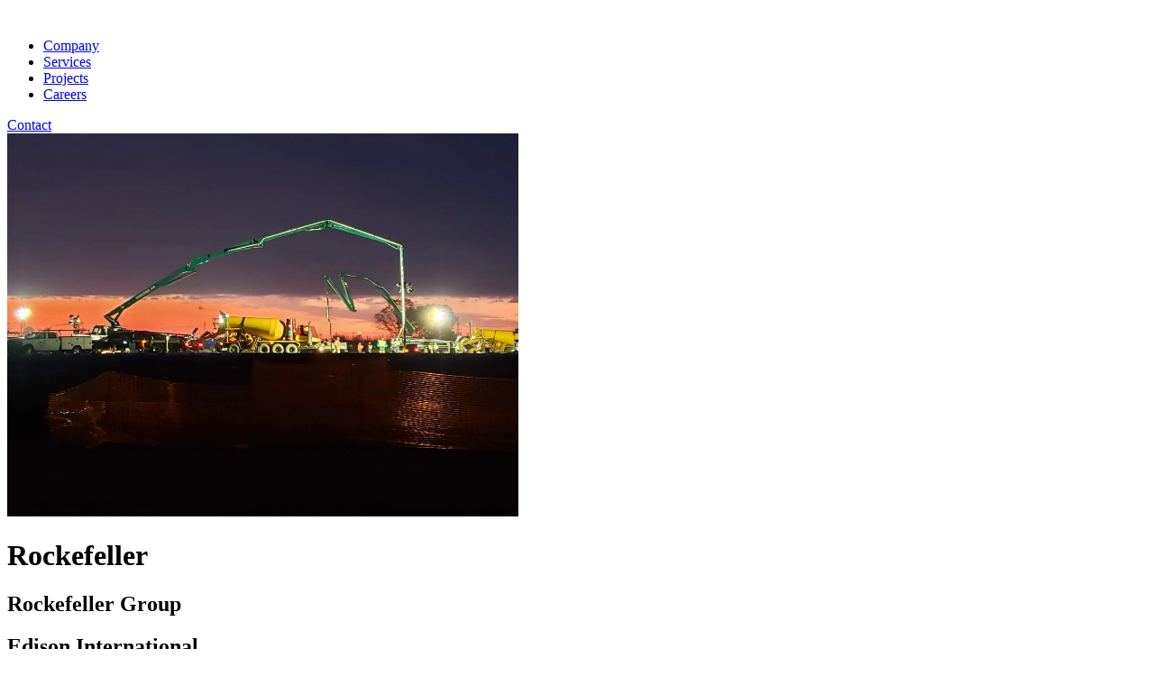

--- FILE ---
content_type: text/html; charset=UTF-8
request_url: https://www.forcineconcrete.com/projects/rockefeller-edison-international/
body_size: 11621
content:
<!DOCTYPE html>
<html>
    <head>
                    <meta charset="UTF-8">
            <meta name="viewport" content="width=device-width, initial-scale=1.0, shrink-to-fit=no"/>
            <link rel="profile" href="http://gmpg.org/xfn/11">
            <script data-jetpack-boost="ignore" type="application/ld+json">
                {   "@context" : "http://schema.org",
                    "@type" : "Organization",
                    "name" : "Forcine Concrete & Construction Co.",
                    "url" : "https://www.forcineconcrete.com",
                    "sameAs" : [ "https://www.facebook.com/forcineconcrete/",
                        "https://www.instagram.com/forcineconcrete/",
                        "https://www.linkedin.com/company/forcineconcrete"] 
                }
            </script>

            <meta name='robots' content='index, follow, max-image-preview:large, max-snippet:-1, max-video-preview:-1' />
	<style>img:is([sizes="auto" i], [sizes^="auto," i]) { contain-intrinsic-size: 3000px 1500px }</style>
	
	<!-- This site is optimized with the Yoast SEO plugin v26.4 - https://yoast.com/wordpress/plugins/seo/ -->
	<title>Rockefeller - Forcine Concrete &amp; Construction Company</title>
	<link rel="canonical" href="https://www.forcineconcrete.com/projects/rockefeller-edison-international/" />
	<meta property="og:locale" content="en_US" />
	<meta property="og:type" content="article" />
	<meta property="og:title" content="Rockefeller - Forcine Concrete &amp; Construction Company" />
	<meta property="og:description" content="Rockefeller Group Edison International R. C. Anderson L.L.C. Scope: 900,000 sq. ft. Foundation &amp; Footings Slab on Grade Ductilcrete Slab on Grade 6&Prime; Apron, Dolly and Ramps &nbsp;" />
	<meta property="og:url" content="https://www.forcineconcrete.com/projects/rockefeller-edison-international/" />
	<meta property="og:site_name" content="Forcine Concrete &amp; Construction Company" />
	<meta property="article:publisher" content="https://www.facebook.com/Forcineconcrete/" />
	<meta property="article:modified_time" content="2019-11-27T14:12:15+00:00" />
	<meta property="og:image" content="https://www.forcineconcrete.com/wp-content/uploads/2019/10/IMG_1885.jpg" />
	<meta property="og:image:width" content="2048" />
	<meta property="og:image:height" content="1536" />
	<meta property="og:image:type" content="image/jpeg" />
	<meta name="twitter:card" content="summary_large_image" />
	<meta name="twitter:site" content="@ForcineConcrete" />
	<script data-jetpack-boost="ignore" type="application/ld+json" class="yoast-schema-graph">{"@context":"https://schema.org","@graph":[{"@type":"WebPage","@id":"https://www.forcineconcrete.com/projects/rockefeller-edison-international/","url":"https://www.forcineconcrete.com/projects/rockefeller-edison-international/","name":"Rockefeller - Forcine Concrete &amp; Construction Company","isPartOf":{"@id":"https://www.forcineconcrete.com/#website"},"primaryImageOfPage":{"@id":"https://www.forcineconcrete.com/projects/rockefeller-edison-international/#primaryimage"},"image":{"@id":"https://www.forcineconcrete.com/projects/rockefeller-edison-international/#primaryimage"},"thumbnailUrl":"https://i0.wp.com/www.forcineconcrete.com/wp-content/uploads/2019/10/IMG_1885.jpg?fit=2048%2C1536&ssl=1","datePublished":"2019-10-11T11:34:35+00:00","dateModified":"2019-11-27T14:12:15+00:00","breadcrumb":{"@id":"https://www.forcineconcrete.com/projects/rockefeller-edison-international/#breadcrumb"},"inLanguage":"en-US","potentialAction":[{"@type":"ReadAction","target":["https://www.forcineconcrete.com/projects/rockefeller-edison-international/"]}]},{"@type":"ImageObject","inLanguage":"en-US","@id":"https://www.forcineconcrete.com/projects/rockefeller-edison-international/#primaryimage","url":"https://i0.wp.com/www.forcineconcrete.com/wp-content/uploads/2019/10/IMG_1885.jpg?fit=2048%2C1536&ssl=1","contentUrl":"https://i0.wp.com/www.forcineconcrete.com/wp-content/uploads/2019/10/IMG_1885.jpg?fit=2048%2C1536&ssl=1","width":2048,"height":1536},{"@type":"BreadcrumbList","@id":"https://www.forcineconcrete.com/projects/rockefeller-edison-international/#breadcrumb","itemListElement":[{"@type":"ListItem","position":1,"name":"Home","item":"https://www.forcineconcrete.com/"},{"@type":"ListItem","position":2,"name":"Rockefeller"}]},{"@type":"WebSite","@id":"https://www.forcineconcrete.com/#website","url":"https://www.forcineconcrete.com/","name":"Forcine Concrete &amp; Construction Company","description":"Strong. Safe. Solid.","potentialAction":[{"@type":"SearchAction","target":{"@type":"EntryPoint","urlTemplate":"https://www.forcineconcrete.com/?s={search_term_string}"},"query-input":{"@type":"PropertyValueSpecification","valueRequired":true,"valueName":"search_term_string"}}],"inLanguage":"en-US"}]}</script>
	<!-- / Yoast SEO plugin. -->


<link rel='dns-prefetch' href='//www.googletagmanager.com' />
<link rel='preconnect' href='//i0.wp.com' />

<link rel='stylesheet' id='all-css-aa08c290a24a796205292d681b698b12' href='https://www.forcineconcrete.com/wp-content/boost-cache/static/08113eac96.min.css' type='text/css' media='all' />
<style id='wp-emoji-styles-inline-css'>

	img.wp-smiley, img.emoji {
		display: inline !important;
		border: none !important;
		box-shadow: none !important;
		height: 1em !important;
		width: 1em !important;
		margin: 0 0.07em !important;
		vertical-align: -0.1em !important;
		background: none !important;
		padding: 0 !important;
	}
</style>
<style id='classic-theme-styles-inline-css'>
/*! This file is auto-generated */
.wp-block-button__link{color:#fff;background-color:#32373c;border-radius:9999px;box-shadow:none;text-decoration:none;padding:calc(.667em + 2px) calc(1.333em + 2px);font-size:1.125em}.wp-block-file__button{background:#32373c;color:#fff;text-decoration:none}
</style>
<style id='wp-job-openings-blocks-style-inline-css'>
.wp-block-create-block-wjo-block{background-color:#21759b;border:1px dotted red;color:#fff;padding:2px}.awsm-b-row{display:-webkit-box;display:-ms-flexbox;display:-webkit-flex;display:flex;display:flexbox;-webkit-flex-flow:row wrap;margin:0 -15px;-webkit-box-orient:horizontal;-webkit-box-direction:normal;-ms-flex-flow:row wrap;flex-flow:row wrap}.awsm-b-row,.awsm-b-row *,.awsm-b-row :after,.awsm-b-row :before{-webkit-box-sizing:border-box;box-sizing:border-box}.awsm-b-grid-item{display:-webkit-box;display:-ms-flexbox;display:-webkit-flex;display:flex;float:left;padding:0 15px!important;width:33.333%;-webkit-box-orient:vertical;-webkit-box-direction:normal;-ms-flex-direction:column;flex-direction:column;-webkit-flex-direction:column}.awsm-b-grid-col-4 .awsm-b-grid-item{width:25%}.awsm-b-grid-col-2 .awsm-b-grid-item{width:50%}.awsm-b-grid-col .awsm-b-grid-item{width:100%}.awsm-b-job-hide{display:none!important}.awsm-job-show{display:block!important}.awsm-b-job-item{background:#fff;font-size:14px;padding:20px}a.awsm-b-job-item{text-decoration:none!important}.awsm-b-grid-item .awsm-b-job-item{border:1px solid #dddfe3;border-radius:2px;-webkit-box-shadow:0 1px 4px 0 rgba(0,0,0,.05);box-shadow:0 1px 4px 0 rgba(0,0,0,.05);display:-webkit-box;display:-ms-flexbox;display:-webkit-flex;display:flex;margin-bottom:30px;-webkit-box-orient:vertical;-webkit-box-direction:normal;-ms-flex-direction:column;flex-direction:column;-webkit-flex-direction:column;-webkit-box-flex:1;-ms-flex-positive:1;flex-grow:1;-webkit-flex-grow:1;-webkit-transition:all .3s ease;transition:all .3s ease}.awsm-b-grid-item .awsm-b-job-item:focus,.awsm-b-grid-item .awsm-b-job-item:hover{-webkit-box-shadow:0 3px 15px -5px rgba(0,0,0,.2);box-shadow:0 3px 15px -5px rgba(0,0,0,.2)}.awsm-b-grid-item .awsm-job-featured-image{margin-bottom:14px}.awsm-b-job-item h2.awsm-b-job-post-title{font-size:18px;margin:0 0 15px;text-align:left}.awsm-b-job-item h2.awsm-b-job-post-title a{font-size:18px}.awsm-b-grid-item .awsm-job-info{margin-bottom:10px;min-height:83px}.awsm-b-grid-item .awsm-job-info p{margin:0 0 8px}.awsm-b-job-wrap:after{clear:both;content:"";display:table}.awsm-b-filter-wrap,.awsm-b-filter-wrap *{-webkit-box-sizing:border-box;box-sizing:border-box}.awsm-b-filter-wrap{margin:0 -10px 20px}.awsm-b-filter-wrap form{display:-webkit-box;display:-webkit-flex;display:-ms-flexbox;display:flex;-webkit-flex-wrap:wrap;-ms-flex-wrap:wrap;flex-wrap:wrap}.awsm-b-filter-wrap .awsm-b-filter-items{display:none}.awsm-b-filter-wrap.awsm-b-full-width-search-filter-wrap .awsm-b-filter-item-search,.awsm-b-filter-wrap.awsm-b-full-width-search-filter-wrap .awsm-b-filter-items,.awsm-b-filter-wrap.awsm-b-no-search-filter-wrap .awsm-b-filter-items{width:100%}.awsm-b-filter-toggle{border:1px solid #ccc;border-radius:4px;display:-webkit-box;display:-webkit-flex;display:-ms-flexbox;display:flex;-webkit-flex-flow:wrap;-ms-flex-flow:wrap;flex-flow:wrap;margin:0 10px 10px;outline:none!important;padding:12px;width:46px}.awsm-b-filter-toggle.awsm-on{background:#ccc}.awsm-b-filter-toggle svg{height:20px;width:20px}.awsm-b-filter-wrap.awsm-b-no-search-filter-wrap .awsm-b-filter-toggle{width:100%;-webkit-box-align:center;-webkit-align-items:center;-ms-flex-align:center;align-items:center;-webkit-box-pack:justify;-webkit-justify-content:space-between;-ms-flex-pack:justify;justify-content:space-between;text-decoration:none}.awsm-b-filter-wrap.awsm-b-no-search-filter-wrap .awsm-b-filter-toggle svg{height:22px;width:22px}@media(min-width:768px){.awsm-b-filter-wrap .awsm-b-filter-items{display:-webkit-box!important;display:-webkit-flex!important;display:-ms-flexbox!important;display:flex!important;-webkit-flex-wrap:wrap;-ms-flex-wrap:wrap;flex-wrap:wrap;width:calc(100% - 250px)}.awsm-b-filter-toggle{display:none}.awsm-b-filter-item-search{width:250px}}.awsm-b-filter-wrap .awsm-b-filter-item{padding:0 10px 10px}.awsm-b-filter-item-search{padding:0 10px 10px;position:relative}@media(max-width:768px){.awsm-b-filter-wrap .awsm-b-filter-items{width:100%}.awsm-b-filter-item-search{width:calc(100% - 66px)}.awsm-b-filter-wrap .awsm-b-filter-item .awsm-selectric-wrapper{min-width:100%}}.awsm-b-filter-wrap .awsm-b-filter-item .awsm-b-job-form-control{min-height:48px;padding-right:58px}.awsm-b-filter-item-search .awsm-b-job-form-control{min-height:48px;padding-right:48px}.awsm-b-filter-item-search-in{position:relative}.awsm-b-filter-item-search .awsm-b-job-search-icon-wrapper{color:#ccc;cursor:pointer;font-size:16px;height:100%;line-height:48px;position:absolute;right:0;text-align:center;top:0;width:48px}.awsm-b-jobs-none-container{padding:25px}.awsm-b-jobs-none-container p{margin:0;padding:5px}.awsm-b-row .awsm-b-jobs-pagination{padding:0 15px;width:100%}.awsm-b-jobs-pagination{float:left;width:100%}.awsm-b-load-more-main a.awsm-b-load-more,.awsm-load-more-classic a.page-numbers{background:#fff;border:1px solid #dddfe3;-webkit-box-shadow:0 1px 4px 0 rgba(0,0,0,.05);box-shadow:0 1px 4px 0 rgba(0,0,0,.05);display:block;margin:0!important;outline:none!important;padding:20px;text-align:center;text-decoration:none!important;-webkit-transition:all .3s ease;transition:all .3s ease}.awsm-load-more-classic a.page-numbers,.awsm-load-more-classic span.page-numbers{font-size:90%;padding:5px 10px}.awsm-load-more-classic{text-align:center}.awsm-b-load-more-main a.awsm-load-more:focus,.awsm-b-load-more-main a.awsm-load-more:hover,.awsm-load-more-classic a.page-numbers:focus,.awsm-load-more-classic a.page-numbers:hover{-webkit-box-shadow:0 3px 15px -5px rgba(0,0,0,.2);box-shadow:0 3px 15px -5px rgba(0,0,0,.2)}.awsm-b-jobs-pagination.awsm-load-more-classic ul{list-style:none;margin:0;padding:0}.awsm-b-jobs-pagination.awsm-load-more-classic ul li{display:inline-block}.awsm-b-lists{border:1px solid #ededed}.awsm-b-list-item{width:100%}.awsm-b-list-item h2.awsm-job-b-post-title{margin-bottom:0}.awsm-b-list-item .awsm-job-featured-image{float:left;margin-right:10px}.awsm-b-list-item .awsm-job-featured-image img{height:50px;width:50px}.awsm-b-list-item .awsm-b-job-item{border-bottom:1px solid rgba(0,0,0,.13)}.awsm-b-list-item .awsm-b-job-item:after{clear:both;content:"";display:table}.awsm-b-list-left-col{float:left;width:50%}.awsm-b-list-right-col{float:left;text-align:right;width:50%}.awsm-b-list-item .awsm-job-specification-wrapper{display:inline-block;vertical-align:middle}.awsm-b-list-item .awsm-job-specification-item{display:inline-block;margin:0 15px 0 0;vertical-align:middle}a.awsm-b-job-item .awsm-job-specification-item{color:#4c4c4c}.awsm-b-list-item .awsm-job-more-container{display:inline-block;vertical-align:middle}.awsm-job-more-container .awsm-job-more span:before{content:"→"}.awsm-b-lists .awsm-b-jobs-pagination{margin-top:30px}.awsm-job-specification-item>[class^=awsm-job-icon-]{margin-right:6px}.awsm-job-specification-term:after{content:", "}.awsm-job-specification-term:last-child:after{content:""}.awsm-job-single-wrap,.awsm-job-single-wrap *,.awsm-job-single-wrap :after,.awsm-job-single-wrap :before{-webkit-box-sizing:border-box;box-sizing:border-box}.awsm-job-single-wrap{margin-bottom:1.3em}.awsm-job-single-wrap:after{clear:both;content:"";display:table}.awsm-job-content{padding-bottom:32px}.awsm-job-single-wrap.awsm-col-2 .awsm-job-content{float:left;padding-right:15px;width:55%}.awsm-job-single-wrap.awsm-col-2 .awsm-job-form{float:left;padding-left:15px;width:45%}.awsm-job-head,.awsm_job_spec_above_content{margin-bottom:20px}.awsm-job-head h1{margin:0 0 20px}.awsm-job-list-info span{margin-right:10px}.awsm-job-single-wrap .awsm-job-expiration-label{font-weight:700}.awsm-job-form-inner{background:#fff;border:1px solid #dddfe3;padding:35px}.awsm-job-form-inner h2{margin:0 0 30px}.awsm-job-form-group{margin-bottom:20px}.awsm-job-form-group input[type=checkbox],.awsm-job-form-group input[type=radio]{margin-right:5px}.awsm-job-form-group label{display:block;margin-bottom:10px}.awsm-job-form-options-container label,.awsm-job-inline-group label{display:inline;font-weight:400}.awsm-b-job-form-control{display:block;width:100%}.awsm-job-form-options-container span{display:inline-block;margin-bottom:10px;margin-left:10px}.awsm-job-submit{background:#0195ff;border:1px solid #0195ff;color:#fff;padding:10px 30px}.awsm-job-submit:focus,.awsm-job-submit:hover{background:rgba(0,0,0,0);color:#0195ff}.awsm-job-form-error{color:#db4c4c;font-weight:500}.awsm-b-job-form-control.awsm-job-form-error,.awsm-b-job-form-control.awsm-job-form-error:focus{border:1px solid #db4c4c}.awsm-error-message,.awsm-success-message{padding:12px 25px}.awsm-error-message p:empty,.awsm-success-message p:empty{display:none}.awsm-error-message p,.awsm-success-message p{margin:0!important;padding:0!important}.awsm-success-message{border:1px solid #1ea508}.awsm-error-message{border:1px solid #db4c4c}ul.awsm-error-message li{line-height:1.8em;margin-left:1.2em}.awsm-expired-message{padding:25px}.awsm-expired-message p{margin:1em 0}.awsm-job-container{margin:0 auto;max-width:1170px;padding:50px 0;width:100%}.awsm-jobs-loading{position:relative}.awsm-b-job-listings:after{content:"";height:100%;left:0;opacity:0;position:absolute;top:0;-webkit-transition:all .3s ease;transition:all .3s ease;visibility:hidden;width:100%}.awsm-b-job-listings.awsm-jobs-loading:after{opacity:1;visibility:visible}.awsm-b-sr-only{height:1px;margin:-1px;overflow:hidden;padding:0;position:absolute;width:1px;clip:rect(0,0,0,0);border:0}@media(max-width:1024px){.awsm-b-grid-col-4 .awsm-b-grid-item{width:33.333%}}@media(max-width:992px){.awsm-job-single-wrap.awsm-col-2 .awsm-job-content{padding-right:0;width:100%}.awsm-job-single-wrap.awsm-col-2 .awsm-job-form{padding-left:0;width:100%}}@media(max-width:768px){.awsm-b-grid-col-3 .awsm-b-grid-item,.awsm-b-grid-col-4 .awsm-b-grid-item,.awsm-b-grid-item{width:50%}.awsm-b-list-left-col{padding-bottom:10px;width:100%}.awsm-b-list-right-col{text-align:left;width:100%}}@media(max-width:648px){.awsm-b-grid-col-2 .awsm-b-grid-item,.awsm-b-grid-col-3 .awsm-b-grid-item,.awsm-b-grid-col-4 .awsm-b-grid-item,.awsm-b-grid-item{width:100%}.awsm-b-list-item .awsm-job-specification-wrapper{display:block;float:none;padding-bottom:5px}.awsm-b-list-item .awsm-job-more-container{display:block;float:none}}.awsm-job-form-plugin-style .awsm-b-job-form-control{border:1px solid #ccc;border-radius:4px;color:#060606;display:block;font:inherit;line-height:1;min-height:46px;padding:8px 15px;-webkit-transition:all .3s ease;transition:all .3s ease;width:100%}.awsm-job-form-plugin-style .awsm-b-job-form-control:focus{border-color:#060606;-webkit-box-shadow:none;box-shadow:none;outline:none}.awsm-job-form-plugin-style .awsm-b-job-form-control.awsm-job-form-error{border-color:#db4c4c}.awsm-job-form-plugin-style textarea.awsm-b-job-form-control{min-height:80px}.awsm-job-form-plugin-style .awsm-application-submit-btn,.awsm-job-form-plugin-style .awsm-jobs-primary-button{background:#060606;border-radius:45px;color:#fff;padding:16px 32px;-webkit-transition:all .3s ease;transition:all .3s ease}.awsm-job-form-plugin-style .awsm-application-submit-btn:focus,.awsm-job-form-plugin-style .awsm-application-submit-btn:hover,.awsm-job-form-plugin-style .awsm-jobs-primary-button:focus,.awsm-job-form-plugin-style .awsm-jobs-primary-button:hover{background:#060606;color:#fff;outline:none}.awsm-job-form-plugin-style .awsm-jobs-primary-button{cursor:pointer}.awsm-job-form-plugin-style .awsm-jobs-primary-button:disabled{opacity:.5;pointer-events:none}.awsm-job-form-plugin-style .awsm-selectric{border-color:#ccc;border-radius:4px;-webkit-box-shadow:none;box-shadow:none}.awsm-job-form-plugin-style .awsm-selectric-open .awsm-selectric{border-color:#060606}.awsm-job-form-plugin-style .awsm-selectric .label{margin-left:15px}.awsm-jobs-is-block-theme .site-branding{padding:0 2.1rem}.awsm-jobs-is-block-theme .site-content{padding:0 2.1rem 3rem}.awsm-jobs-is-block-theme .site-title{margin-bottom:0}.awsm-b-job-wrap,.awsm-b-job-wrap *{-webkit-box-sizing:border-box;box-sizing:border-box}

</style>
<style id='global-styles-inline-css'>
:root{--wp--preset--aspect-ratio--square: 1;--wp--preset--aspect-ratio--4-3: 4/3;--wp--preset--aspect-ratio--3-4: 3/4;--wp--preset--aspect-ratio--3-2: 3/2;--wp--preset--aspect-ratio--2-3: 2/3;--wp--preset--aspect-ratio--16-9: 16/9;--wp--preset--aspect-ratio--9-16: 9/16;--wp--preset--color--black: #000000;--wp--preset--color--cyan-bluish-gray: #abb8c3;--wp--preset--color--white: #ffffff;--wp--preset--color--pale-pink: #f78da7;--wp--preset--color--vivid-red: #cf2e2e;--wp--preset--color--luminous-vivid-orange: #ff6900;--wp--preset--color--luminous-vivid-amber: #fcb900;--wp--preset--color--light-green-cyan: #7bdcb5;--wp--preset--color--vivid-green-cyan: #00d084;--wp--preset--color--pale-cyan-blue: #8ed1fc;--wp--preset--color--vivid-cyan-blue: #0693e3;--wp--preset--color--vivid-purple: #9b51e0;--wp--preset--gradient--vivid-cyan-blue-to-vivid-purple: linear-gradient(135deg,rgba(6,147,227,1) 0%,rgb(155,81,224) 100%);--wp--preset--gradient--light-green-cyan-to-vivid-green-cyan: linear-gradient(135deg,rgb(122,220,180) 0%,rgb(0,208,130) 100%);--wp--preset--gradient--luminous-vivid-amber-to-luminous-vivid-orange: linear-gradient(135deg,rgba(252,185,0,1) 0%,rgba(255,105,0,1) 100%);--wp--preset--gradient--luminous-vivid-orange-to-vivid-red: linear-gradient(135deg,rgba(255,105,0,1) 0%,rgb(207,46,46) 100%);--wp--preset--gradient--very-light-gray-to-cyan-bluish-gray: linear-gradient(135deg,rgb(238,238,238) 0%,rgb(169,184,195) 100%);--wp--preset--gradient--cool-to-warm-spectrum: linear-gradient(135deg,rgb(74,234,220) 0%,rgb(151,120,209) 20%,rgb(207,42,186) 40%,rgb(238,44,130) 60%,rgb(251,105,98) 80%,rgb(254,248,76) 100%);--wp--preset--gradient--blush-light-purple: linear-gradient(135deg,rgb(255,206,236) 0%,rgb(152,150,240) 100%);--wp--preset--gradient--blush-bordeaux: linear-gradient(135deg,rgb(254,205,165) 0%,rgb(254,45,45) 50%,rgb(107,0,62) 100%);--wp--preset--gradient--luminous-dusk: linear-gradient(135deg,rgb(255,203,112) 0%,rgb(199,81,192) 50%,rgb(65,88,208) 100%);--wp--preset--gradient--pale-ocean: linear-gradient(135deg,rgb(255,245,203) 0%,rgb(182,227,212) 50%,rgb(51,167,181) 100%);--wp--preset--gradient--electric-grass: linear-gradient(135deg,rgb(202,248,128) 0%,rgb(113,206,126) 100%);--wp--preset--gradient--midnight: linear-gradient(135deg,rgb(2,3,129) 0%,rgb(40,116,252) 100%);--wp--preset--font-size--small: 13px;--wp--preset--font-size--medium: 20px;--wp--preset--font-size--large: 36px;--wp--preset--font-size--x-large: 42px;--wp--preset--spacing--20: 0.44rem;--wp--preset--spacing--30: 0.67rem;--wp--preset--spacing--40: 1rem;--wp--preset--spacing--50: 1.5rem;--wp--preset--spacing--60: 2.25rem;--wp--preset--spacing--70: 3.38rem;--wp--preset--spacing--80: 5.06rem;--wp--preset--shadow--natural: 6px 6px 9px rgba(0, 0, 0, 0.2);--wp--preset--shadow--deep: 12px 12px 50px rgba(0, 0, 0, 0.4);--wp--preset--shadow--sharp: 6px 6px 0px rgba(0, 0, 0, 0.2);--wp--preset--shadow--outlined: 6px 6px 0px -3px rgba(255, 255, 255, 1), 6px 6px rgba(0, 0, 0, 1);--wp--preset--shadow--crisp: 6px 6px 0px rgba(0, 0, 0, 1);}:where(.is-layout-flex){gap: 0.5em;}:where(.is-layout-grid){gap: 0.5em;}body .is-layout-flex{display: flex;}.is-layout-flex{flex-wrap: wrap;align-items: center;}.is-layout-flex > :is(*, div){margin: 0;}body .is-layout-grid{display: grid;}.is-layout-grid > :is(*, div){margin: 0;}:where(.wp-block-columns.is-layout-flex){gap: 2em;}:where(.wp-block-columns.is-layout-grid){gap: 2em;}:where(.wp-block-post-template.is-layout-flex){gap: 1.25em;}:where(.wp-block-post-template.is-layout-grid){gap: 1.25em;}.has-black-color{color: var(--wp--preset--color--black) !important;}.has-cyan-bluish-gray-color{color: var(--wp--preset--color--cyan-bluish-gray) !important;}.has-white-color{color: var(--wp--preset--color--white) !important;}.has-pale-pink-color{color: var(--wp--preset--color--pale-pink) !important;}.has-vivid-red-color{color: var(--wp--preset--color--vivid-red) !important;}.has-luminous-vivid-orange-color{color: var(--wp--preset--color--luminous-vivid-orange) !important;}.has-luminous-vivid-amber-color{color: var(--wp--preset--color--luminous-vivid-amber) !important;}.has-light-green-cyan-color{color: var(--wp--preset--color--light-green-cyan) !important;}.has-vivid-green-cyan-color{color: var(--wp--preset--color--vivid-green-cyan) !important;}.has-pale-cyan-blue-color{color: var(--wp--preset--color--pale-cyan-blue) !important;}.has-vivid-cyan-blue-color{color: var(--wp--preset--color--vivid-cyan-blue) !important;}.has-vivid-purple-color{color: var(--wp--preset--color--vivid-purple) !important;}.has-black-background-color{background-color: var(--wp--preset--color--black) !important;}.has-cyan-bluish-gray-background-color{background-color: var(--wp--preset--color--cyan-bluish-gray) !important;}.has-white-background-color{background-color: var(--wp--preset--color--white) !important;}.has-pale-pink-background-color{background-color: var(--wp--preset--color--pale-pink) !important;}.has-vivid-red-background-color{background-color: var(--wp--preset--color--vivid-red) !important;}.has-luminous-vivid-orange-background-color{background-color: var(--wp--preset--color--luminous-vivid-orange) !important;}.has-luminous-vivid-amber-background-color{background-color: var(--wp--preset--color--luminous-vivid-amber) !important;}.has-light-green-cyan-background-color{background-color: var(--wp--preset--color--light-green-cyan) !important;}.has-vivid-green-cyan-background-color{background-color: var(--wp--preset--color--vivid-green-cyan) !important;}.has-pale-cyan-blue-background-color{background-color: var(--wp--preset--color--pale-cyan-blue) !important;}.has-vivid-cyan-blue-background-color{background-color: var(--wp--preset--color--vivid-cyan-blue) !important;}.has-vivid-purple-background-color{background-color: var(--wp--preset--color--vivid-purple) !important;}.has-black-border-color{border-color: var(--wp--preset--color--black) !important;}.has-cyan-bluish-gray-border-color{border-color: var(--wp--preset--color--cyan-bluish-gray) !important;}.has-white-border-color{border-color: var(--wp--preset--color--white) !important;}.has-pale-pink-border-color{border-color: var(--wp--preset--color--pale-pink) !important;}.has-vivid-red-border-color{border-color: var(--wp--preset--color--vivid-red) !important;}.has-luminous-vivid-orange-border-color{border-color: var(--wp--preset--color--luminous-vivid-orange) !important;}.has-luminous-vivid-amber-border-color{border-color: var(--wp--preset--color--luminous-vivid-amber) !important;}.has-light-green-cyan-border-color{border-color: var(--wp--preset--color--light-green-cyan) !important;}.has-vivid-green-cyan-border-color{border-color: var(--wp--preset--color--vivid-green-cyan) !important;}.has-pale-cyan-blue-border-color{border-color: var(--wp--preset--color--pale-cyan-blue) !important;}.has-vivid-cyan-blue-border-color{border-color: var(--wp--preset--color--vivid-cyan-blue) !important;}.has-vivid-purple-border-color{border-color: var(--wp--preset--color--vivid-purple) !important;}.has-vivid-cyan-blue-to-vivid-purple-gradient-background{background: var(--wp--preset--gradient--vivid-cyan-blue-to-vivid-purple) !important;}.has-light-green-cyan-to-vivid-green-cyan-gradient-background{background: var(--wp--preset--gradient--light-green-cyan-to-vivid-green-cyan) !important;}.has-luminous-vivid-amber-to-luminous-vivid-orange-gradient-background{background: var(--wp--preset--gradient--luminous-vivid-amber-to-luminous-vivid-orange) !important;}.has-luminous-vivid-orange-to-vivid-red-gradient-background{background: var(--wp--preset--gradient--luminous-vivid-orange-to-vivid-red) !important;}.has-very-light-gray-to-cyan-bluish-gray-gradient-background{background: var(--wp--preset--gradient--very-light-gray-to-cyan-bluish-gray) !important;}.has-cool-to-warm-spectrum-gradient-background{background: var(--wp--preset--gradient--cool-to-warm-spectrum) !important;}.has-blush-light-purple-gradient-background{background: var(--wp--preset--gradient--blush-light-purple) !important;}.has-blush-bordeaux-gradient-background{background: var(--wp--preset--gradient--blush-bordeaux) !important;}.has-luminous-dusk-gradient-background{background: var(--wp--preset--gradient--luminous-dusk) !important;}.has-pale-ocean-gradient-background{background: var(--wp--preset--gradient--pale-ocean) !important;}.has-electric-grass-gradient-background{background: var(--wp--preset--gradient--electric-grass) !important;}.has-midnight-gradient-background{background: var(--wp--preset--gradient--midnight) !important;}.has-small-font-size{font-size: var(--wp--preset--font-size--small) !important;}.has-medium-font-size{font-size: var(--wp--preset--font-size--medium) !important;}.has-large-font-size{font-size: var(--wp--preset--font-size--large) !important;}.has-x-large-font-size{font-size: var(--wp--preset--font-size--x-large) !important;}
:where(.wp-block-post-template.is-layout-flex){gap: 1.25em;}:where(.wp-block-post-template.is-layout-grid){gap: 1.25em;}
:where(.wp-block-columns.is-layout-flex){gap: 2em;}:where(.wp-block-columns.is-layout-grid){gap: 2em;}
:root :where(.wp-block-pullquote){font-size: 1.5em;line-height: 1.6;}
</style>
<style id='kadence-blocks-global-variables-inline-css'>
:root {--global-kb-font-size-sm:clamp(0.8rem, 0.73rem + 0.217vw, 0.9rem);--global-kb-font-size-md:clamp(1.1rem, 0.995rem + 0.326vw, 1.25rem);--global-kb-font-size-lg:clamp(1.75rem, 1.576rem + 0.543vw, 2rem);--global-kb-font-size-xl:clamp(2.25rem, 1.728rem + 1.63vw, 3rem);--global-kb-font-size-xxl:clamp(2.5rem, 1.456rem + 3.26vw, 4rem);--global-kb-font-size-xxxl:clamp(2.75rem, 0.489rem + 7.065vw, 6rem);}:root {--global-palette1: #3182CE;--global-palette2: #2B6CB0;--global-palette3: #1A202C;--global-palette4: #2D3748;--global-palette5: #4A5568;--global-palette6: #718096;--global-palette7: #EDF2F7;--global-palette8: #F7FAFC;--global-palette9: #ffffff;}
</style>
<link rel='stylesheet' id='wp-add-custom-css-css' href='https://www.forcineconcrete.com?display_custom_css=css&#038;ver=6.8.3' media='all' />







<!-- Google tag (gtag.js) snippet added by Site Kit -->
<!-- Google Analytics snippet added by Site Kit -->


<link rel="https://api.w.org/" href="https://www.forcineconcrete.com/wp-json/" /><link rel="alternate" title="oEmbed (JSON)" type="application/json+oembed" href="https://www.forcineconcrete.com/wp-json/oembed/1.0/embed?url=https%3A%2F%2Fwww.forcineconcrete.com%2Fprojects%2Frockefeller-edison-international%2F" />
<link rel="alternate" title="oEmbed (XML)" type="text/xml+oembed" href="https://www.forcineconcrete.com/wp-json/oembed/1.0/embed?url=https%3A%2F%2Fwww.forcineconcrete.com%2Fprojects%2Frockefeller-edison-international%2F&#038;format=xml" />

		<!-- GA Google Analytics @ https://m0n.co/ga -->
		

	<meta name="generator" content="Site Kit by Google 1.166.0" /><style type="text/css">.recentcomments a{display:inline !important;padding:0 !important;margin:0 !important;}</style><link rel="icon" href="https://i0.wp.com/www.forcineconcrete.com/wp-content/uploads/2019/06/cropped-favicon.png?fit=32%2C32&#038;ssl=1" sizes="32x32" />
<link rel="icon" href="https://i0.wp.com/www.forcineconcrete.com/wp-content/uploads/2019/06/cropped-favicon.png?fit=192%2C192&#038;ssl=1" sizes="192x192" />
<link rel="apple-touch-icon" href="https://i0.wp.com/www.forcineconcrete.com/wp-content/uploads/2019/06/cropped-favicon.png?fit=180%2C180&#038;ssl=1" />
<meta name="msapplication-TileImage" content="https://i0.wp.com/www.forcineconcrete.com/wp-content/uploads/2019/06/cropped-favicon.png?fit=270%2C270&#038;ssl=1" />
		<style type="text/css" id="wp-custom-css">
			.dropdown-menu {
	background: #004e3b;
}
.dropdown-item {
	color: white;
}		</style>
		
            <link href="https://fonts.googleapis.com/css?family=Barlow:200,300,400,400i,500,600,700,800,900&display=swap" rel="stylesheet">
            <link rel="stylesheet" href="https://www.forcineconcrete.com/wp-content/themes/best-practices-theme/public//main.css?id=f127ae399d65ac2c1972">
            </head>

    <body class="wp-singular projects-template-default single single-projects postid-760 wp-theme-best-practices-theme no-anim">
        <div class="wrapper">
                            <header class="header">
  <div class="container">
    <div class="header-holder">
      <strong class="logo"><a href="https://www.forcineconcrete.com"><img src="https://www.forcineconcrete.com/wp-content/uploads/2019/06/logo.svg" alt=""></a></strong>
      <div class="nav-drop">
        <div class="nav-area">
          <ul id="menu-header-menu" class="menu list-unstyled"><li itemscope="itemscope" itemtype="https://www.schema.org/SiteNavigationElement" id="menu-item-72" class="menu-item menu-item-type-post_type menu-item-object-page menu-item-72 nav-item"><a title="Company" href="https://www.forcineconcrete.com/company/" class="nav-link">Company</a></li>
<li itemscope="itemscope" itemtype="https://www.schema.org/SiteNavigationElement" id="menu-item-75" class="menu-item menu-item-type-post_type menu-item-object-page menu-item-75 nav-item"><a title="Services" href="https://www.forcineconcrete.com/services/" class="nav-link">Services</a></li>
<li itemscope="itemscope" itemtype="https://www.schema.org/SiteNavigationElement" id="menu-item-74" class="menu-item menu-item-type-post_type menu-item-object-page menu-item-74 nav-item"><a title="Projects" href="https://www.forcineconcrete.com/projects/" class="nav-link">Projects</a></li>
<li itemscope="itemscope" itemtype="https://www.schema.org/SiteNavigationElement" id="menu-item-71" class="menu-item menu-item-type-post_type menu-item-object-page menu-item-71 nav-item"><a title="Careers" href="https://www.forcineconcrete.com/careers/" class="nav-link">Careers</a></li>
</ul>
          <a href="http://www.forcineconcrete.com/contact/" class="btn btn-secondary">Contact</a>
        </div>
      </div>
    </div>
  </div>
  <a href="#" class="menu-opener"><span></span></a>
</header>            
            
                                                     <main class="main">
      <div class="visual-banner">
        <img src="https://i0.wp.com/www.forcineconcrete.com/wp-content/uploads/2019/10/IMG_1885.jpg?fit=2048%2C1536&amp;ssl=1" alt="Rockefeller" class="projects-visual-image">
        <span class="shape-left"></span>
      </div>
      <div class="main-area">
        <div class="container">
            <h1 class="h2">Rockefeller</h1>
            <h2 id="rockefeller-group">Rockefeller Group</h2>
<h2 id="edison-international">Edison International</h2>
<h3 id="r-c-anderson-l-l-c">R. C. Anderson L.L.C.</h3>
<p>Scope:</p>
<p>900,000 sq. ft.</p>
<p>Foundation &amp; Footings</p>
<p>Slab on Grade</p>
<p>Ductilcrete Slab on Grade</p>
<p>6&Prime; Apron, Dolly and Ramps</p>
<p>&nbsp;</p>

            <p>&nbsp;</p>
                        <div class="row">
                            <div class="col-md-4">
                    <a href="https://i0.wp.com/www.forcineconcrete.com/wp-content/uploads/2019/10/IMG_1420.jpg?fit=640%2C480&amp;ssl=1" class="project-block" rel="lightbox">
                      <img src="https://i0.wp.com/www.forcineconcrete.com/wp-content/uploads/2019/10/IMG_1420.jpg?fit=640%2C480&amp;ssl=1" alt="" class="img" style="max-height: 236px; object-fit: cover">
                      <div class="caption"><!-- 
                        <strong class="name">Rockefeller</strong> -->
                        <strong class="name" style="text-shadow: 0 0 20px #000, 
                        0 0 20px #000, 0 0 20px #000"></strong>
                      </div>
                    </a>
                  </div>
                            <div class="col-md-4">
                    <a href="https://i0.wp.com/www.forcineconcrete.com/wp-content/uploads/2019/10/IMG_1422.jpg?fit=640%2C480&amp;ssl=1" class="project-block" rel="lightbox">
                      <img src="https://i0.wp.com/www.forcineconcrete.com/wp-content/uploads/2019/10/IMG_1422.jpg?fit=640%2C480&amp;ssl=1" alt="" class="img" style="max-height: 236px; object-fit: cover">
                      <div class="caption"><!-- 
                        <strong class="name">Rockefeller</strong> -->
                        <strong class="name" style="text-shadow: 0 0 20px #000, 
                        0 0 20px #000, 0 0 20px #000"></strong>
                      </div>
                    </a>
                  </div>
                            <div class="col-md-4">
                    <a href="https://i0.wp.com/www.forcineconcrete.com/wp-content/uploads/2019/10/IMG_1426.jpg?fit=640%2C480&amp;ssl=1" class="project-block" rel="lightbox">
                      <img src="https://i0.wp.com/www.forcineconcrete.com/wp-content/uploads/2019/10/IMG_1426.jpg?fit=640%2C480&amp;ssl=1" alt="" class="img" style="max-height: 236px; object-fit: cover">
                      <div class="caption"><!-- 
                        <strong class="name">Rockefeller</strong> -->
                        <strong class="name" style="text-shadow: 0 0 20px #000, 
                        0 0 20px #000, 0 0 20px #000"></strong>
                      </div>
                    </a>
                  </div>
                            <div class="col-md-4">
                    <a href="https://i0.wp.com/www.forcineconcrete.com/wp-content/uploads/2019/10/IMG_1423-e1570794045926.jpg?fit=640%2C320&amp;ssl=1" class="project-block" rel="lightbox">
                      <img src="https://i0.wp.com/www.forcineconcrete.com/wp-content/uploads/2019/10/IMG_1423-e1570794045926.jpg?fit=640%2C320&amp;ssl=1" alt="" class="img" style="max-height: 236px; object-fit: cover">
                      <div class="caption"><!-- 
                        <strong class="name">Rockefeller</strong> -->
                        <strong class="name" style="text-shadow: 0 0 20px #000, 
                        0 0 20px #000, 0 0 20px #000"></strong>
                      </div>
                    </a>
                  </div>
                            <div class="col-md-4">
                    <a href="https://i0.wp.com/www.forcineconcrete.com/wp-content/uploads/2019/10/IMG_1424.jpg?fit=640%2C480&amp;ssl=1" class="project-block" rel="lightbox">
                      <img src="https://i0.wp.com/www.forcineconcrete.com/wp-content/uploads/2019/10/IMG_1424.jpg?fit=640%2C480&amp;ssl=1" alt="" class="img" style="max-height: 236px; object-fit: cover">
                      <div class="caption"><!-- 
                        <strong class="name">Rockefeller</strong> -->
                        <strong class="name" style="text-shadow: 0 0 20px #000, 
                        0 0 20px #000, 0 0 20px #000"></strong>
                      </div>
                    </a>
                  </div>
                            <div class="col-md-4">
                    <a href="https://i0.wp.com/www.forcineconcrete.com/wp-content/uploads/2019/10/IMG_1425.jpg?fit=640%2C480&amp;ssl=1" class="project-block" rel="lightbox">
                      <img src="https://i0.wp.com/www.forcineconcrete.com/wp-content/uploads/2019/10/IMG_1425.jpg?fit=640%2C480&amp;ssl=1" alt="" class="img" style="max-height: 236px; object-fit: cover">
                      <div class="caption"><!-- 
                        <strong class="name">Rockefeller</strong> -->
                        <strong class="name" style="text-shadow: 0 0 20px #000, 
                        0 0 20px #000, 0 0 20px #000"></strong>
                      </div>
                    </a>
                  </div>
                            <div class="col-md-4">
                    <a href="https://i0.wp.com/www.forcineconcrete.com/wp-content/uploads/2019/10/IMG_1774.jpg?fit=4032%2C3024&amp;ssl=1" class="project-block" rel="lightbox">
                      <img src="https://i0.wp.com/www.forcineconcrete.com/wp-content/uploads/2019/10/IMG_1774.jpg?fit=4032%2C3024&amp;ssl=1" alt="" class="img" style="max-height: 236px; object-fit: cover">
                      <div class="caption"><!-- 
                        <strong class="name">Rockefeller</strong> -->
                        <strong class="name" style="text-shadow: 0 0 20px #000, 
                        0 0 20px #000, 0 0 20px #000"></strong>
                      </div>
                    </a>
                  </div>
                            <div class="col-md-4">
                    <a href="https://i0.wp.com/www.forcineconcrete.com/wp-content/uploads/2019/10/IMG_1777-e1574863843886.jpg?fit=3024%2C4032&amp;ssl=1" class="project-block" rel="lightbox">
                      <img src="https://i0.wp.com/www.forcineconcrete.com/wp-content/uploads/2019/10/IMG_1777-e1574863843886.jpg?fit=3024%2C4032&amp;ssl=1" alt="" class="img" style="max-height: 236px; object-fit: cover">
                      <div class="caption"><!-- 
                        <strong class="name">Rockefeller</strong> -->
                        <strong class="name" style="text-shadow: 0 0 20px #000, 
                        0 0 20px #000, 0 0 20px #000"></strong>
                      </div>
                    </a>
                  </div>
                            <div class="col-md-4">
                    <a href="https://i0.wp.com/www.forcineconcrete.com/wp-content/uploads/2019/10/IMG_1780-e1574863853451.jpg?fit=3024%2C4032&amp;ssl=1" class="project-block" rel="lightbox">
                      <img src="https://i0.wp.com/www.forcineconcrete.com/wp-content/uploads/2019/10/IMG_1780-e1574863853451.jpg?fit=3024%2C4032&amp;ssl=1" alt="" class="img" style="max-height: 236px; object-fit: cover">
                      <div class="caption"><!-- 
                        <strong class="name">Rockefeller</strong> -->
                        <strong class="name" style="text-shadow: 0 0 20px #000, 
                        0 0 20px #000, 0 0 20px #000"></strong>
                      </div>
                    </a>
                  </div>
                            <div class="col-md-4">
                    <a href="https://i0.wp.com/www.forcineconcrete.com/wp-content/uploads/2019/10/IMG_1878.jpg?fit=6304%2C2538&amp;ssl=1" class="project-block" rel="lightbox">
                      <img src="https://i0.wp.com/www.forcineconcrete.com/wp-content/uploads/2019/10/IMG_1878.jpg?fit=6304%2C2538&amp;ssl=1" alt="" class="img" style="max-height: 236px; object-fit: cover">
                      <div class="caption"><!-- 
                        <strong class="name">Rockefeller</strong> -->
                        <strong class="name" style="text-shadow: 0 0 20px #000, 
                        0 0 20px #000, 0 0 20px #000"></strong>
                      </div>
                    </a>
                  </div>
                            <div class="col-md-4">
                    <a href="https://i0.wp.com/www.forcineconcrete.com/wp-content/uploads/2019/10/IMG_1881-e1574863863397.jpg?fit=3024%2C4032&amp;ssl=1" class="project-block" rel="lightbox">
                      <img src="https://i0.wp.com/www.forcineconcrete.com/wp-content/uploads/2019/10/IMG_1881-e1574863863397.jpg?fit=3024%2C4032&amp;ssl=1" alt="" class="img" style="max-height: 236px; object-fit: cover">
                      <div class="caption"><!-- 
                        <strong class="name">Rockefeller</strong> -->
                        <strong class="name" style="text-shadow: 0 0 20px #000, 
                        0 0 20px #000, 0 0 20px #000"></strong>
                      </div>
                    </a>
                  </div>
                            <div class="col-md-4">
                    <a href="https://i0.wp.com/www.forcineconcrete.com/wp-content/uploads/2019/10/IMG_1885.jpg?fit=2048%2C1536&amp;ssl=1" class="project-block" rel="lightbox">
                      <img src="https://i0.wp.com/www.forcineconcrete.com/wp-content/uploads/2019/10/IMG_1885.jpg?fit=2048%2C1536&amp;ssl=1" alt="" class="img" style="max-height: 236px; object-fit: cover">
                      <div class="caption"><!-- 
                        <strong class="name">Rockefeller</strong> -->
                        <strong class="name" style="text-shadow: 0 0 20px #000, 
                        0 0 20px #000, 0 0 20px #000"></strong>
                      </div>
                    </a>
                  </div>
                        </div>
                    </div>
    </div>
</main>
                            
            
                            <footer class="footer">
  <div class="container">
    <strong class="logo"><a href="https://www.forcineconcrete.com"><img src="https://www.forcineconcrete.com/wp-content/uploads/2019/06/logo.svg" alt=""></a></strong>
    <div class="col-holder">
      <div class="col">
        <h3>Company info</h3>
        <ul id="menu-footer-menu" class="footer-nav list-unstyled"><li id="menu-item-408" class="menu-item menu-item-type-post_type menu-item-object-page menu-item-408"><a href="https://www.forcineconcrete.com/company/">Company</a></li>
<li id="menu-item-93" class="menu-item menu-item-type-post_type menu-item-object-page menu-item-93"><a href="https://www.forcineconcrete.com/testimonials/">Testimonials</a></li>
</ul>      </div>
      <div class="col">
        <h3>Services</h3>
        <ul id="menu-footer-menu-2" class="footer-nav list-unstyled"><li id="menu-item-183" class="menu-item menu-item-type-custom menu-item-object-custom menu-item-183"><a href="/services/#flatwork">Flatwork</a></li>
<li id="menu-item-184" class="menu-item menu-item-type-custom menu-item-object-custom menu-item-184"><a href="/services/#tilt-up">Tilt-Up</a></li>
<li id="menu-item-185" class="menu-item menu-item-type-custom menu-item-object-custom menu-item-185"><a href="/services/#cold-storage">Cold Storage</a></li>
<li id="menu-item-186" class="menu-item menu-item-type-custom menu-item-object-custom menu-item-186"><a href="/services/#structural">Structural</a></li>
<li id="menu-item-187" class="menu-item menu-item-type-custom menu-item-object-custom menu-item-187"><a href="/services/#pumping">Pumping</a></li>
<li id="menu-item-188" class="menu-item menu-item-type-custom menu-item-object-custom menu-item-188"><a href="/services/#special-projects">Special Projects</a></li>
</ul>      </div>
      <div class="col">
		<h3>About</h3>
        <ul id="menu-footer-menu-3" class="footer-nav list-unstyled"><li id="menu-item-84" class="menu-item menu-item-type-post_type menu-item-object-page menu-item-84"><a href="https://www.forcineconcrete.com/projects/">Projects</a></li>
<li id="menu-item-82" class="menu-item menu-item-type-post_type menu-item-object-page menu-item-82"><a href="https://www.forcineconcrete.com/careers/">Careers</a></li>
<li id="menu-item-83" class="menu-item menu-item-type-post_type menu-item-object-page menu-item-83"><a href="https://www.forcineconcrete.com/contact/">Contact</a></li>
</ul>      </div>
      <div class="col">
        <ul class="social-networks list-unstyled">
          <!-- <li><a href="https://twitter.com/ForcineConcrete" target="_blank"><span class="icon-twitter"></span></a></li> -->
          <li><a href="https://www.linkedin.com/company/forcine-concrete-&amp;-construction" target="_blank"><span class="icon-linkedin"></span></a></li>
          <li><a href="https://www.facebook.com/Forcineconcrete/" target="_blank"><span class="icon-facebook"></span></a></li>
          <li><a href="https://www.instagram.com/forcineconcrete" target="_blank"><span class="icon-instagram"></span></a></li>
        </ul>
      </div>
    </div>
  </div>
  <div class="footer-bottom">
    <div class="container">
        <ul class="logo-list list-unstyled">
            <li><img src="https://www.forcineconcrete.com/wp-content/uploads/2019/06/logo2.png"></li>
            <li><img src="https://www.forcineconcrete.com/wp-content/uploads/2019/06/logo3.png"></li>
            <li><img src="https://www.forcineconcrete.com/wp-content/uploads/2019/06/logo4.png"></li>
            <li><img src="https://www.forcineconcrete.com/wp-content/uploads/2019/06/logo5.png"></li>
            <li><img src="https://www.forcineconcrete.com/wp-content/uploads/2021/03/ICRI-Logo-2018.png"></li>
        </ul>
      <!--<ul class="logo-list list-unstyled">
                  <li><img src="https://i0.wp.com/www.forcineconcrete.com/wp-content/uploads/2019/06/logo2.png?fit=163%2C53&amp;ssl=1" alt=""></li>
                  <li><img src="https://i0.wp.com/www.forcineconcrete.com/wp-content/uploads/2019/06/logo3.png?fit=163%2C57&amp;ssl=1" alt=""></li>
                  <li><img src="https://i0.wp.com/www.forcineconcrete.com/wp-content/uploads/2019/06/logo4.png?fit=93%2C68&amp;ssl=1" alt=""></li>
                  <li><img src="https://i0.wp.com/www.forcineconcrete.com/wp-content/uploads/2019/06/logo5.png?fit=67%2C67&amp;ssl=1" alt=""></li>
              </ul>-->
      
      <ul class="footer-links list-unstyled">
        <li>2026 &copy; <a href="https://www.forcineconcrete.com">Forcine Concrete & Construction Co</a>.</li>
        <li><a href="http://www.forcineconcrete.com/privacy-policy/">Privacy Policy</a></li>
        <li><a href="http://www.forcineconcrete.com/terms-of-use/">Terms of Use</a></li>
        <li><a href="https://nam11.safelinks.protection.outlook.com/?url=https%3A%2F%2Fwww.ibxtpa.com%2Ftransparency-in-coverage%2F103467%3Fkey%3DpUJzLkdP%2BsBZRHkHVV9At4SRPoVsSH5zS5yp8v8ii%2ByVJ6sqRrhO5gdpQEva1j6eCfiaMuKFG0U8vUcz6%2FbPVg%3D%3D&amp;data=05%7C01%7CDaniel.McCormick%40bbrown.com%7Cb0beead372cd4bb6c27f08da5ac81b00%7Cf1289cc584564f288eab700d1300fc5d%7C0%7C0%7C637922112734708848%7CUnknown%7CTWFpbGZsb3d8eyJWIjoiMC4wLjAwMDAiLCJQIjoiV2luMzIiLCJBTiI6Ik1haWwiLCJXVCI6Mn0%3D%7C3000%7C%7C%7C&amp;sdata=RPP5A%2BYY7ZJJJkY%2BT9iKSQb5dqahpHqfovs7Q7VyXRk%3D&amp;reserved=0" target="_blank">Transparency in Coverage</a></li>
      </ul>
    </div>
  </div>
</footer>            
                        
                
                



                                    </div>
    <script type="text/javascript">
/* <![CDATA[ */
window._wpemojiSettings = {"baseUrl":"https:\/\/s.w.org\/images\/core\/emoji\/16.0.1\/72x72\/","ext":".png","svgUrl":"https:\/\/s.w.org\/images\/core\/emoji\/16.0.1\/svg\/","svgExt":".svg","source":{"concatemoji":"https:\/\/www.forcineconcrete.com\/wp-includes\/js\/wp-emoji-release.min.js?ver=6.8.3"}};
/*! This file is auto-generated */
!function(s,n){var o,i,e;function c(e){try{var t={supportTests:e,timestamp:(new Date).valueOf()};sessionStorage.setItem(o,JSON.stringify(t))}catch(e){}}function p(e,t,n){e.clearRect(0,0,e.canvas.width,e.canvas.height),e.fillText(t,0,0);var t=new Uint32Array(e.getImageData(0,0,e.canvas.width,e.canvas.height).data),a=(e.clearRect(0,0,e.canvas.width,e.canvas.height),e.fillText(n,0,0),new Uint32Array(e.getImageData(0,0,e.canvas.width,e.canvas.height).data));return t.every(function(e,t){return e===a[t]})}function u(e,t){e.clearRect(0,0,e.canvas.width,e.canvas.height),e.fillText(t,0,0);for(var n=e.getImageData(16,16,1,1),a=0;a<n.data.length;a++)if(0!==n.data[a])return!1;return!0}function f(e,t,n,a){switch(t){case"flag":return n(e,"\ud83c\udff3\ufe0f\u200d\u26a7\ufe0f","\ud83c\udff3\ufe0f\u200b\u26a7\ufe0f")?!1:!n(e,"\ud83c\udde8\ud83c\uddf6","\ud83c\udde8\u200b\ud83c\uddf6")&&!n(e,"\ud83c\udff4\udb40\udc67\udb40\udc62\udb40\udc65\udb40\udc6e\udb40\udc67\udb40\udc7f","\ud83c\udff4\u200b\udb40\udc67\u200b\udb40\udc62\u200b\udb40\udc65\u200b\udb40\udc6e\u200b\udb40\udc67\u200b\udb40\udc7f");case"emoji":return!a(e,"\ud83e\udedf")}return!1}function g(e,t,n,a){var r="undefined"!=typeof WorkerGlobalScope&&self instanceof WorkerGlobalScope?new OffscreenCanvas(300,150):s.createElement("canvas"),o=r.getContext("2d",{willReadFrequently:!0}),i=(o.textBaseline="top",o.font="600 32px Arial",{});return e.forEach(function(e){i[e]=t(o,e,n,a)}),i}function t(e){var t=s.createElement("script");t.src=e,t.defer=!0,s.head.appendChild(t)}"undefined"!=typeof Promise&&(o="wpEmojiSettingsSupports",i=["flag","emoji"],n.supports={everything:!0,everythingExceptFlag:!0},e=new Promise(function(e){s.addEventListener("DOMContentLoaded",e,{once:!0})}),new Promise(function(t){var n=function(){try{var e=JSON.parse(sessionStorage.getItem(o));if("object"==typeof e&&"number"==typeof e.timestamp&&(new Date).valueOf()<e.timestamp+604800&&"object"==typeof e.supportTests)return e.supportTests}catch(e){}return null}();if(!n){if("undefined"!=typeof Worker&&"undefined"!=typeof OffscreenCanvas&&"undefined"!=typeof URL&&URL.createObjectURL&&"undefined"!=typeof Blob)try{var e="postMessage("+g.toString()+"("+[JSON.stringify(i),f.toString(),p.toString(),u.toString()].join(",")+"));",a=new Blob([e],{type:"text/javascript"}),r=new Worker(URL.createObjectURL(a),{name:"wpTestEmojiSupports"});return void(r.onmessage=function(e){c(n=e.data),r.terminate(),t(n)})}catch(e){}c(n=g(i,f,p,u))}t(n)}).then(function(e){for(var t in e)n.supports[t]=e[t],n.supports.everything=n.supports.everything&&n.supports[t],"flag"!==t&&(n.supports.everythingExceptFlag=n.supports.everythingExceptFlag&&n.supports[t]);n.supports.everythingExceptFlag=n.supports.everythingExceptFlag&&!n.supports.flag,n.DOMReady=!1,n.readyCallback=function(){n.DOMReady=!0}}).then(function(){return e}).then(function(){var e;n.supports.everything||(n.readyCallback(),(e=n.source||{}).concatemoji?t(e.concatemoji):e.wpemoji&&e.twemoji&&(t(e.twemoji),t(e.wpemoji)))}))}((window,document),window._wpemojiSettings);
/* ]]> */
</script><script type="text/javascript" src="https://www.forcineconcrete.com/wp-includes/js/jquery/jquery.min.js?ver=3.7.1" id="jquery-core-js"></script><script type='text/javascript' src='https://www.forcineconcrete.com/wp-content/boost-cache/static/ba6a4cdd58.min.js'></script><script type="text/javascript" src="https://www.forcineconcrete.com/wp-includes/js/underscore.min.js?ver=1.13.7" id="underscore-js"></script><script type='text/javascript' src='https://www.forcineconcrete.com/wp-content/plugins/responsive-lightbox/assets/infinitescroll/infinite-scroll.pkgd.min.js?m=1764414122'></script><script type="text/javascript" id="responsive-lightbox-js-before">
/* <![CDATA[ */
var rlArgs = {"script":"swipebox","selector":"lightbox","customEvents":"","activeGalleries":true,"animation":true,"hideCloseButtonOnMobile":false,"removeBarsOnMobile":false,"hideBars":true,"hideBarsDelay":5000,"videoMaxWidth":1080,"useSVG":true,"loopAtEnd":false,"woocommerce_gallery":false,"ajaxurl":"https:\/\/www.forcineconcrete.com\/wp-admin\/admin-ajax.php","nonce":"6513180328","preview":false,"postId":760,"scriptExtension":false};
/* ]]> */
</script><script type="text/javascript" src="https://www.forcineconcrete.com/wp-content/plugins/responsive-lightbox/js/front.js?ver=2.5.4" id="responsive-lightbox-js"></script><script type="text/javascript" src="https://www.googletagmanager.com/gtag/js?id=G-MG0P10KWCZ" id="google_gtagjs-js" async></script><script type="text/javascript" id="google_gtagjs-js-after">
/* <![CDATA[ */
window.dataLayer = window.dataLayer || [];function gtag(){dataLayer.push(arguments);}
gtag("set","linker",{"domains":["www.forcineconcrete.com"]});
gtag("js", new Date());
gtag("set", "developer_id.dZTNiMT", true);
gtag("config", "G-MG0P10KWCZ");
/* ]]> */
</script><script>
			(function(i,s,o,g,r,a,m){i['GoogleAnalyticsObject']=r;i[r]=i[r]||function(){
			(i[r].q=i[r].q||[]).push(arguments)},i[r].l=1*new Date();a=s.createElement(o),
			m=s.getElementsByTagName(o)[0];a.async=1;a.src=g;m.parentNode.insertBefore(a,m)
			})(window,document,'script','https://www.google-analytics.com/analytics.js','ga');
			ga('create', 'UA-144899413-1', 'auto');
			ga('send', 'pageview');
		</script><script src="https://www.forcineconcrete.com/wp-content/themes/best-practices-theme/public//main.js?id=8b6361680a55841c022e"></script><script type="speculationrules">
{"prefetch":[{"source":"document","where":{"and":[{"href_matches":"\/*"},{"not":{"href_matches":["\/wp-*.php","\/wp-admin\/*","\/wp-content\/uploads\/*","\/wp-content\/*","\/wp-content\/plugins\/*","\/wp-content\/themes\/best-practices-theme\/*","\/*\\?(.+)"]}},{"not":{"selector_matches":"a[rel~=\"nofollow\"]"}},{"not":{"selector_matches":".no-prefetch, .no-prefetch a"}}]},"eagerness":"conservative"}]}
</script><script type="text/javascript" id="awsm-job-scripts-js-extra">
/* <![CDATA[ */
var awsmJobsPublic = {"ajaxurl":"https:\/\/www.forcineconcrete.com\/wp-admin\/admin-ajax.php","is_tax_archive":"","is_search":"","job_id":"0","wp_max_upload_size":"268435456","deep_linking":{"search":true,"spec":true,"pagination":true},"i18n":{"loading_text":"Loading...","form_error_msg":{"general":"Error in submitting your application. Please refresh the page and retry.","file_validation":"The file you have selected is too large."}},"vendors":{"selectric":true,"jquery_validation":true}};
var awsmJobsPublic = {"ajaxurl":"https:\/\/www.forcineconcrete.com\/wp-admin\/admin-ajax.php","is_tax_archive":"","is_search":"","job_id":"0","wp_max_upload_size":"268435456","deep_linking":{"search":true,"spec":true,"pagination":true},"i18n":{"loading_text":"Loading...","form_error_msg":{"general":"Error in submitting your application. Please refresh the page and retry.","file_validation":"The file you have selected is too large."}},"vendors":{"selectric":true,"jquery_validation":true}};
/* ]]> */
</script><script type="text/javascript" id="awsm-job-pro-scripts-js-extra">
/* <![CDATA[ */
var awsmProJobsPublic = {"datepicker":"default","iti":{"show_country_code":false,"utils_url":"https:\/\/www.forcineconcrete.com\/wp-content\/plugins\/pro-pack-for-wp-job-openings\/assets\/js\/intlTelInput-utils.min.js"},"i18n":{"repeater":{"add_more":"Add More","edit":"Edit","update":"Update","remove":"Delete"},"file_upload":{"uploading":"Uploading....","cancel_upload":"Cancel","upload_canceled":"Upload canceled.","cancel_upload_confirmation":"Are you sure you want to cancel this upload?","remove_file":"Remove","max_files":"You are not allowed to upload more than the file limit: {{maxFiles}}.","invalid_file_type":"You can't upload files of this type.","file_size":"File upload failed. Maximum allowed file size is {{maxFilesize}}MB"}}};
/* ]]> */
</script><script type='text/javascript' src='https://www.forcineconcrete.com/wp-content/boost-cache/static/4756319182.min.js'></script></body>

</html>

--- FILE ---
content_type: text/css;charset=UTF-8
request_url: https://www.forcineconcrete.com/?display_custom_css=css&ver=6.8.3
body_size: -64
content:
.visual-banner img{ max-height: 425px !important; object-fit: cover !important}
@media (max-width:767px) {
.postid-134 .visual-banner img { height: 280px;}
.visual-banner img { max-height: 280px !important;}
.project-block { margin-left: auto; margin-right: auto; display: table !important}

}
.postid-134 .main-area {
    padding-top: 60px;
}
@media (min-width:992px) {
.single-projects .project-block ,
.single-projects .project-block img {height: 100%; max-height: 236px}
}
@media (min-width:767px) and (max-width:992px) {
.single-projects .project-block ,
.single-projects .project-block img {height: 100%; max-height: 180px !important}
}